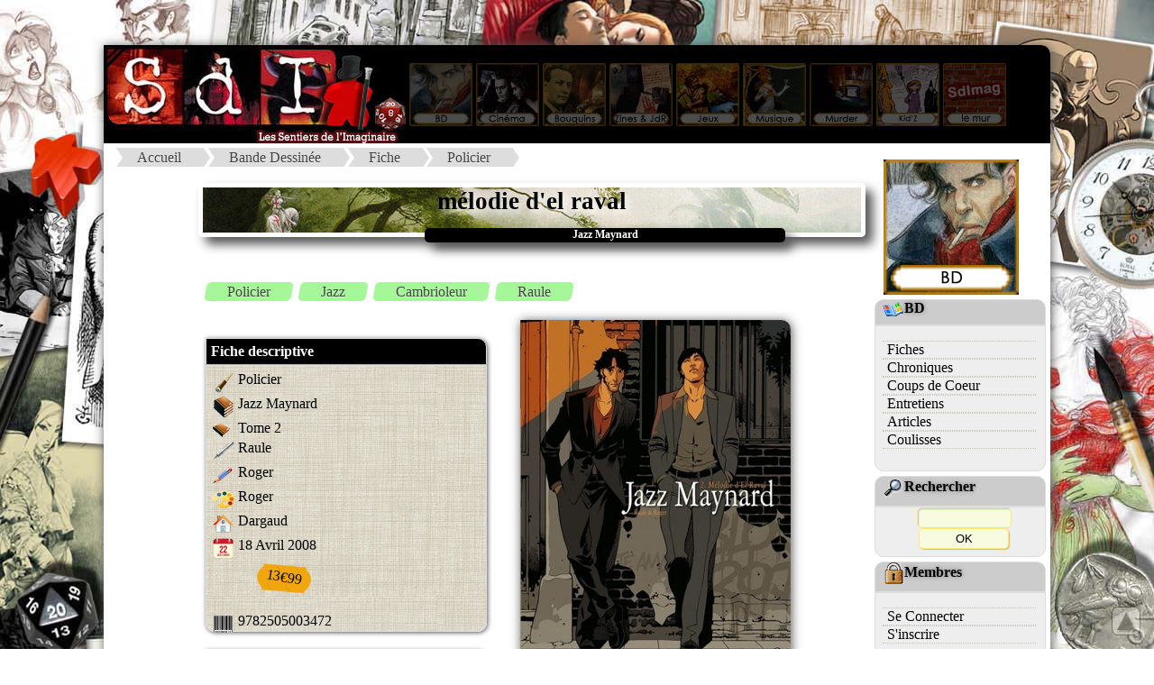

--- FILE ---
content_type: text/html
request_url: https://sdimag.fr/index.php?rub=0&art=Affiche_Fiche&ID=4788
body_size: 3735
content:
<!DOCTYPE html><html><META http-equiv="content-type" content="text/html; charset=iso-8859-1"><META Name="description" Content="Site portail vers les mondes de l'Imaginaire, du BD aux jeux en passant par le ciné et les romans"><META Name="keywords" Content="JdR, rôles, fanzine, zine, BD, bandes, dessinees, romans, bouquins, ezine, jeux, société, interview, news, presse, imaginaire, ciné, inspis, inspi, entretien, articles, coulisses"><META NAME="Robots" CONTENT="All Index Follow"><meta property="og:image" content="PAO/Logo_compact.png"><meta property="og:image:type" content="image/png"><meta property="og:image:width" content="122"><meta property="og:image:height" content="122"><title>:::Les Sentiers de l'Imaginaire:::</title><LINK REL="SHORTCUT ICON" HREF="SdI.ico"><link rel="stylesheet" href="PAO/style.css"><link rel="stylesheet" type="text/css" href="PAO/style_divtest.css"><HEAD><link rel="alternate" type="application/rss+xml" title="RSS" href="fluxrss_une.xml" />		<script src="Bibliotheque/Java/Lightbox_2013/js/jquery-1.7.2.min.js"></script>		<script src="Bibliotheque/Java/Lightbox_2013/js/lightbox.js"></script>		<link rel="stylesheet" href="Bibliotheque/Java/Lightbox_2013/css/lightbox.css" type="text/css" media="screen" />		<link rel="stylesheet" type="text/css" href="PAO/mosaique.css">		<link rel="stylesheet" type="text/css" href="PAO/legendes.css">		<link rel="stylesheet" type="text/css" href="PAO/form.css">		<link rel="stylesheet" type="text/css" href="PAO/tableau_Fiche.css">		<link rel="stylesheet" href="Bibliotheque/Java/Slide_JQ/css/slideshow.css" type="text/css" media="screen" /> 				</HEAD> 
<body><!-- Retour Haut de page --> <div id="Haut_de_page"> 	<a href="#"> 		<img src="PAO/Fleche_up.png" width="23" height="23"  alt="Haut de page." title="Haut de page"> 	</a> </div><div id="conteneur">    <div id="header">		  <A HREF="index.php?rub=0&art=Thema_2012&ID_Thema=0"><IMG SRC="PAO/Logo_SdI_2008.jpg" usemap="#Logo" Border=0></A>			<A HREF="index.php?rub=0&art=Thema_2012&ID_Thema=7" class="navigation"><IMG SRC="PAO/Navigation_2008/5_on.jpg" border=0></A>			<A HREF="index.php?rub=0&art=Thema_2012&ID_Thema=8" class="navigation"><IMG SRC="PAO/Navigation_2008/4_on.jpg" name="monrollover4" border=0></A>			<A HREF="index.php?rub=0&art=Thema_2012&ID_Thema=3" class="navigation"><IMG SRC="PAO/Navigation_2008/3_on.jpg" name="monrollover3" border=0></A>			<A HREF="index.php?rub=0&art=Thema_2012&ID_Thema=10" class="navigation"><IMG SRC="PAO/Navigation_2008/1_on.jpg" name="monrollover1" border=0></A>			<A HREF="index.php?rub=0&art=Thema_2012&ID_Thema=5" class="navigation"><IMG SRC="PAO/Navigation_2008/2_on.jpg" name="monrollover2" border=0></A>			<A HREF="index.php?rub=0&art=Thema_2012&ID_Thema=6" class="navigation"><IMG SRC="PAO/Navigation_2008/7_on.jpg" name="monrollover7" border=0></A>			<A HREF="index.php?rub=0&art=Thema_2012&ID_Thema=11" class="navigation"><IMG SRC="PAO/Navigation_2008/8_on.jpg" name="monrollover8" border=0></A>			<A HREF="index.php?rub=0&art=Thema_2012&ID_Thema=12" class="navigation"><IMG SRC="PAO/Navigation_2008/12_on.jpg" name="monrollover8" border=0></A>			<A HREF="http://sdimag.fr/Wall.php" class="navigation"><IMG SRC="PAO/Navigation_2008/bouton_wall.jpg" name="monrollover8" border=0></A>    </div>    <div id="wrap">        <div id="contenu">			<ul id='breadcrumbs-two'><li><A HREF='http://sdimag.fr/index.php?rub=0&art=Thema_2012&ID_Thema=0'>Accueil</a></li><li><A HREF='index.php?rub=0&art=Thema_2012&ID_Thema=7'>Bande Dessinée</a></li><li><A HREF='index.php?rub=0&art=liste_Fiche&ID=7'>Fiche</a></li><li><A HREF='index.php?rub=0&art=liste_Fiche&ID=7&nom_rubrique=Policier'>Policier</a></li></ul><div class=bordure_article><head>
<link rel="stylesheet" type="text/css" href="Bibliotheque/Java/tabulation2/tabcontent.css">
<script type="text/javascript" src="Bibliotheque/Java/tabulation/tabcontent.js">
</script>
</head>


		
		<br><DIV class="titre1">mélodie d&#039;el raval</DIV>
		<DIV class="sstitre">Jazz Maynard</DIV>	
		<br><br><ul id='Tags_Clef'><li><A HREF='http://sdimag.fr/index.php?rub=0&art=Liste_tag&ID=0&nom_rubrique=Policier'>Policier</A></li><li><A HREF='http://sdimag.fr/index.php?rub=0&art=Liste_tag&ID=0&nom_rubrique=Jazz'>Jazz</A></li><li><A HREF='http://sdimag.fr/index.php?rub=0&art=Liste_tag&ID=0&nom_rubrique=Cambrioleur'>Cambrioleur</A></li><li><A HREF='http://sdimag.fr/index.php?rub=0&art=Liste_tag&ID=0&nom_rubrique=Raule'>Raule</A></li></ul><br><table><tr><td width=350 valign=top><DIV class='fiche_encart_titre'>Fiche descriptive</DIV><DIV class='fiche_encart_texte'><div class='Tableau_fiche'><P><span class='col1'><img SRC='PAO/icones_fiche/question.png' title='Genre'></span><span class='col2'>Policier</span></P>
<P><span class='col1'><img SRC='PAO/icones_fiche/serie.png ' title='Série'></span><span class='col2'>Jazz Maynard</span></P>
<P><span class='col1'><img SRC='PAO/icones_fiche/tome.png' title='Tome'></span><span class='col2'>Tome 2</span></P>
<P><span class='col1'><img SRC='PAO/icones_fiche/auteur.png' title='Scénario'></span><span class='col2'>Raule</span></P>
<P><span class='col1'><img SRC='PAO/icones_fiche/dessinateur.png' title='Dessin'></span><span class='col2'>Roger</span></P>
<P><span class='col1'><img SRC='PAO/icones_fiche/coloriste.png ' title='Couleurs'></span><span class='col2'>Roger</span></P>
<P><span class='col1'><img SRC='PAO/icones_fiche/editeur.png' title='Editeur'></span><span class='col2'>Dargaud</span></P>
<P><span class='col1'><img SRC='PAO/icones_fiche/date.png' title='Date de sortie'></span><span class='col2'>18 Avril 2008</span></P>
<br><div id='fond_etiquette'><div id='contenu_etiquette'>13€99</div></div>
<P><span class='col1'><img SRC='PAO/icones_fiche/EAN.png' title='EAN'></span><span class='col2'>9782505003472<br></span></P></div></DIV><DIV CLASS=fiche_encart_titre>Chroniques</DIV><DIV class='fiche_encart_texte'><Font size=-1><DIV CLASS=titre_rubrique_encart>Trois Corbeaux</DIV><img src='PAO/PAO_Note_tiny.gif'><img src='PAO/PAO_Note_tiny.gif'><img src='PAO/PAO_Note_tiny.gif'><img src='PAO/PAO_Note_tiny.gif'><img src='PAO/PAO_Note0_tiny.gif'><A HREF='index.php?rub=0&art=Affiche_Fiche&aff_param=2&ID=4792#3330' CLASS=lien_menu> Toi, mon frère…</A></Font><Font size=-1><DIV CLASS=titre_rubrique_encart>Live in Barcelona</DIV><img src='PAO/PAO_Note_tiny.gif'><img src='PAO/PAO_Note_tiny.gif'><img src='PAO/PAO_Note_tiny.gif'><img src='PAO/PAO_Note_tiny.gif'><img src='PAO/PAO_Note_tiny.gif'><A HREF='index.php?rub=0&art=Affiche_Fiche&aff_param=2&ID=5488#3925' CLASS=lien_menu> Jazz's Testament</A></Font></DIV><br>			

		</td><td width=300 valign=top><img SRC='Images/Fiches/171106082708.jpg' border=0 class='image_article'></td></tr></table>			

			
			
			<!-- Contenu -->
				<!-- Menu TABULATION-->

				<ul id="countrytabs" class="Onglet_SdI">
				<li></li><li><a href='#' rel='country1'>Synopsis</a></li><li><a href='#' rel='country2'>Avis</a></li><li><a href='#' rel='country3'>Inspiration</a></li>			</ul>
					
			<IMG SRC='PAO/vide.jpg' onLoad=countries.expandit(1)>
			<div id="country1" class="tabcontent">
			<div style='text-align:justify'>Le retour de Jazz Maynard et de sa soeur dans le quartier d&#039;El Raval, à Barcelone, ne se déroule pas tout à fait comme prévu. Un ancien ami, Judas Melchior, à présent à la tête du crime organisé de la ville, contraint Jazz à dérober une pièce d&#039;une valeur inestimable.<br />
<br />
Comme si Jazz n&#039;avait pas suffisamment d&#039;emmerdes. Même pour le gentleman cambrioleur le plus doué du monde et malgré l&#039;aide précieuse de son mai Teo, ce ne sera pas du gâteau.<br />
<br />
La nuit du vol, une série d&#039;événements dramatiques vont ébranler la ville. Barcelone ne sera plus jamais la même.</div>			</div>

		
			<div id="country2" class="tabcontent">
						</div>

			<div id="country3" class="tabcontent">
			<table><tr></tr></table><br><br><DIV CLASS=titre2>Inspiration jeux de rôle</DIV><br>Cette fiche n' est référencée comme inspi pour <b>aucun</b> jeux de rôle</B>.<p>			</div>
			<div id="country4" class="tabcontent">
						</div> <!-- fin balise tabulatoire -->
					
	

<script type="text/javascript">

var countries=new ddtabcontent("countrytabs")
countries.setpersist(true)
countries.setselectedClassTarget("link") //"link" or "linkparent"
countries.init()

</script>
<!--
<p><a href="javascript:countries.cycleit('prev')" style="margin-right: 25px; text-decoration:none">Back</a> <a href="javascript: countries.expandit(3)">Click here to select last tab</a> <a href="javascript:countries.cycleit('next')" style="margin-left: 25px; text-decoration:none">Forward</a></p>
<p><b><a href="javascript: countries.expandit(2)">Click here to select 3rd tab</a></b></p>
<hr />
-->

 
 	
 <!-- Contenu toilé --> 
  <DIV id="doc_lies_contenair">
	<DIV id="doc_lies_logo">
		<img src="PAO/Logos_Menu/boussole.png">
	</DIV>
		<DIV class="doc_lies_contenu">	
<br><div id='titre_encart_toile'>Pour aller plus loin...</div><DIV class='titre_doc_lies'><img src='PAO/pack/suivi-forum-24.gif' border=0>Série & fiches liées</DIV><ul class=mosaique2><li><a href='index.php?rub=0&art=Affiche_Fiche&ID=4787'><IMG SRC='Images/tiny_Fiches/171106081832.jpg' BORDER=0 WIDTH=80><span>Jazz Maynard (tome 1)</span></A>&nbsp;</li><li><a href='index.php?rub=0&art=Affiche_Fiche&ID=4788'><IMG SRC='Images/tiny_Fiches/171106082708.jpg' BORDER=0 WIDTH=80><span>Jazz Maynard (tome 2)</span></A>&nbsp;</li><li><a href='index.php?rub=0&art=Affiche_Fiche&ID=4789'><IMG SRC='Images/tiny_Fiches/171106083133.jpg' BORDER=0 WIDTH=80><span>Jazz Maynard (tome 3)</span></A>&nbsp;</li><li><a href='index.php?rub=0&art=Affiche_Fiche&ID=4790'><IMG SRC='Images/tiny_Fiches/171106083337.jpg' BORDER=0 WIDTH=80><span>Jazz Maynard (tome 4)</span></A>&nbsp;</li><li><a href='index.php?rub=0&art=Affiche_Fiche&ID=4791'><IMG SRC='Images/tiny_Fiches/171106083514.jpg' BORDER=0 WIDTH=80><span>Jazz Maynard (tome 5)</span></A>&nbsp;</li><li><a href='index.php?rub=0&art=Affiche_Fiche&ID=4792'><IMG SRC='Images/tiny_Fiches/171106083652.jpg' BORDER=0 WIDTH=80><span>Jazz Maynard (tome 6)</span></A>&nbsp;</li><li><a href='index.php?rub=0&art=Affiche_Fiche&ID=5488'><IMG SRC='Images/tiny_Fiches/191002101839.jpg' BORDER=0 WIDTH=80><span>Jazz Maynard (tome 7)</span></A>&nbsp;</li><br></ul>		
		<DIV class='end_doc_lies'></DIV>	
		</DIV>	

	</DIV>

	
  </div>	        </div>		<div id="sidebar">			<DIV align=center><br><A HREF='http://sdimag.fr/index.php?rub=0&art=Thema_2012&ID_Thema=1'><img SRC='PAO/Logos_Menu_2008/Logo_BD.gif' Border=0></A></DIV><div class='cartouche_titre_pseudo_menu'><img src='PAO/pack/I_BD.gif' border=0>BD</div><div class='cartouche_pseudo_menu'><div id='Menu_2015'><UL><LI><A HREF='index.php?rub=0&art=liste_Fiche&ID=7' >Fiches</A><LI><A HREF='index.php?rub=0&art=Liste_Chronique&ID=7' >Chroniques</A><LI><A HREF='index.php?rub=0&art=Coup2Coeur&ID=7' >Coups de Coeur</A><LI><A HREF='index.php?rub=0&art=liste_Article&ID=12' >Entretiens</A><LI><A HREF='index.php?rub=0&art=liste_Article&ID=25' >Articles</A><LI><A HREF='index.php?rub=0&art=Liste_Coulisse' >Coulisses</A></UL></div></div><!-- Module recherche --><div class="cartouche_titre_pseudo_menu">		<img src="PAO/pack/loupe.gif" border=0>Rechercher</div><div class="cartouche_pseudo_menu">		<form action="index.php?rub=0&art=Rechercher2" method=post>		   <input type=text name=clefs size=11 maxlength=50><INPUT TYPE="hidden" name="choix[]" value="Tous les thèmes">		<input type="submit" value="OK" name="ok" size=10>	</form></div><!-- Pub --><!-- Module rubrique connexe --><div class="cartouche_titre_pseudo_menu">		<img src="PAO/pack/cadenas.gif" border=0>Membres</div><div class="cartouche_pseudo_menu">		<div id='Menu_2015'><UL><LI><A HREF='index.php?rub=1&art=Identification' >Se Connecter</A><LI><A HREF='index.php?rub=1&art=User_Add' >S'inscrire</A></UL></DIV></div>		<p align=center>			<!--<A HREF="http://twitter.com/#!/SdImag"><img src="PAO/twitter.png" border=0></A>-->			<A HREF="https://bsky.app/profile/sdimag.bsky.social"><img src="PAO/BlueSky.png" border=0></A>			<A HREF="https://www.facebook.com/sdimagazine"><img src="PAO/facebook.jpg" border=0></A>			<A HREF="fluxrss_une.xml"><img src="PAO/rss.jpg" border=0></A>			<!-- Commentaire <A HREF="fluxrss_avis.xml"><img src="PAO/rss2.jpg" border=0></A>-->		</p>	        </div>    </div>    <div id="footer">			<A HREF="http://chrysopee.net" class=lien_menu_footer><IMG SRC="PAO/pack/sdi.gif" border=0>Accueil</A>				<!-- - <A HREF="index.php?rub=0&art=HallofFame" class=lien_menu_footer><IMG SRC="PAO/pack/credits.gif" border=0>Crédits</A> --> 				- <A HREF="mailto:sdi@chrysopee.net?subject=[SdI]" class=lien_menu_footer><IMG SRC="PAO/pack/I_mail.gif" border=0>Contact</A>				- <A HREF="index.php?rub=0&art=Informations" class=lien_menu_footer><IMG SRC="PAO/pack/aide2.gif" border=0>Infos</A>    </div></div>

--- FILE ---
content_type: text/css
request_url: https://sdimag.fr/PAO/tableau_Fiche.css
body_size: 296
content:
.Tableau_fiche span {
    display:inline;
    float:left;
    margin:0px;
    padding:1px;
	padding-right:3px;
	vertical-align:middle;
   }
 .Tableau_fiche p {
    clear:left;
    margin:0px;
    padding:0px;
    /* height:100% !important;*/
	height:1em;
	
   }
 .Tableau_fiche span.col1 {width:25px;}
 .Tableau_fiche span.col2 {width:250px;}
 .Tableau_fiche a.span.col2:hover {width:250px;background-color:#FFF295;}

#fond_etiquette {
background:url('icones_fiche/etiquette_prix.png') no-repeat top left;
position:relative;
left:50px;
width:100px;
height:50px;
z-index:1;
 -webkit-transform: rotate(5deg);  -moz-transform: rotate(5deg);   -ms-transform: rotate(5deg);  -o-transform: rotate(5deg);  transform: rotate(5deg);
}
#contenu_etiquette {
position:relative;
text-align:center;
top:4px;
left:0px;
width:60px;
z-index:10;
 -webkit-transform: rotate(5deg);  -moz-transform: rotate(5deg);   -ms-transform: rotate(5deg);  -o-transform: rotate(5deg);  transform: rotate(5deg);
}